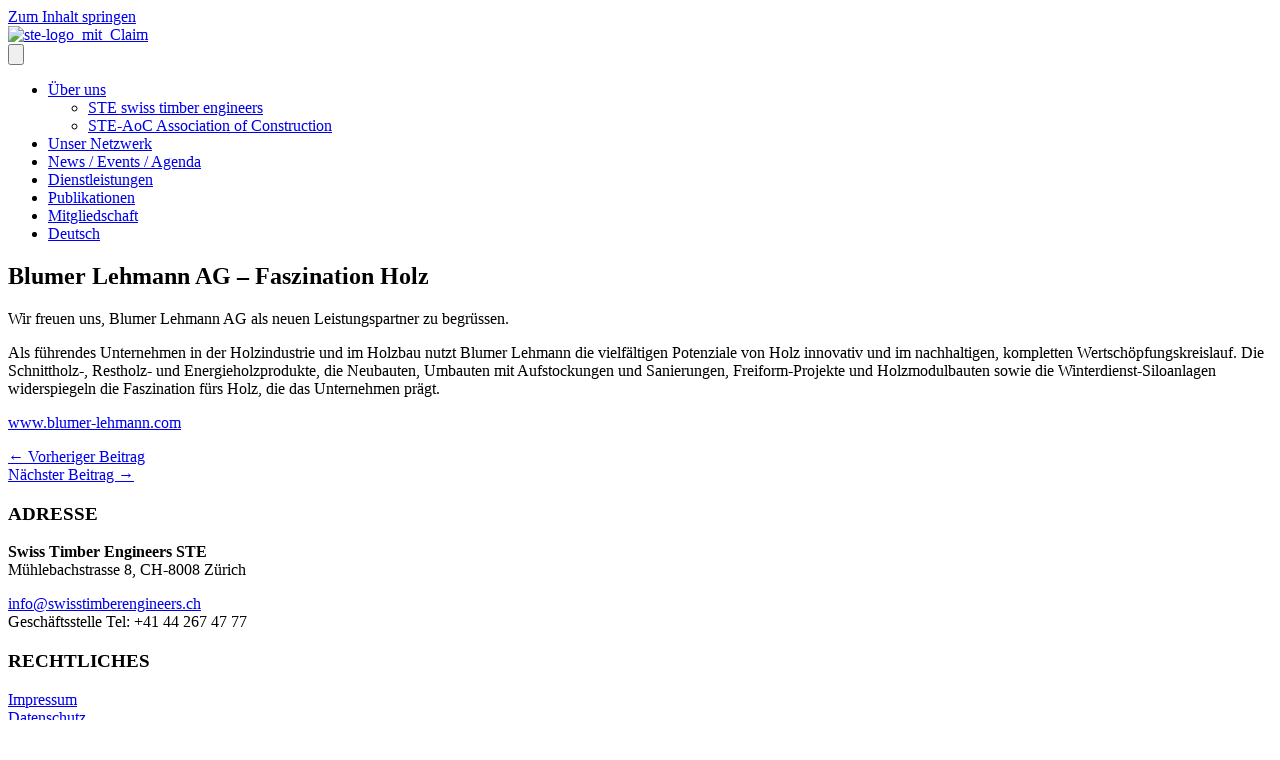

--- FILE ---
content_type: text/html; charset=UTF-8
request_url: https://swisstimberengineers.ch/2024/03/06/blumer-lehmann-ag-faszination-holz/
body_size: 11251
content:
<!DOCTYPE html><html lang="de-DE"><head><meta charset="UTF-8"><meta name="viewport" content="width=device-width, initial-scale=1"><link rel="profile" href="https://gmpg.org/xfn/11"><title>Blumer Lehmann AG &#8211; Faszination Holz &#8211; Swiss Timber Engineers STE</title><meta name='robots' content='max-image-preview:large' /><link rel="alternate" hreflang="de" href="https://swisstimberengineers.ch/2024/03/06/blumer-lehmann-ag-faszination-holz/" /><link rel="alternate" hreflang="x-default" href="https://swisstimberengineers.ch/2024/03/06/blumer-lehmann-ag-faszination-holz/" /><link rel="alternate" type="application/rss+xml" title="Swiss Timber Engineers STE &raquo; Feed" href="https://swisstimberengineers.ch/feed/" /><link rel="alternate" type="application/rss+xml" title="Swiss Timber Engineers STE &raquo; Kommentar-Feed" href="https://swisstimberengineers.ch/comments/feed/" /><link rel="alternate" title="oEmbed (JSON)" type="application/json+oembed" href="https://swisstimberengineers.ch/wp-json/oembed/1.0/embed?url=https%3A%2F%2Fswisstimberengineers.ch%2F2024%2F03%2F06%2Fblumer-lehmann-ag-faszination-holz%2F" /><link rel="alternate" title="oEmbed (XML)" type="text/xml+oembed" href="https://swisstimberengineers.ch/wp-json/oembed/1.0/embed?url=https%3A%2F%2Fswisstimberengineers.ch%2F2024%2F03%2F06%2Fblumer-lehmann-ag-faszination-holz%2F&#038;format=xml" /><link rel="preload" href="https://swisstimberengineers.ch/wp-content/plugins/bb-plugin/fonts/fontawesome/5.15.4/webfonts/fa-solid-900.woff2" as="font" type="font/woff2" crossorigin="anonymous"><link rel="preload" href="https://swisstimberengineers.ch/wp-content/plugins/bb-plugin/fonts/fontawesome/5.15.4/webfonts/fa-regular-400.woff2" as="font" type="font/woff2" crossorigin="anonymous"><link data-optimized="2" rel="stylesheet" href="https://swisstimberengineers.ch/wp-content/litespeed/css/808950976e5c716a1ebb3ed5c9253379.css?ver=3c48f" /> <script data-optimized="1" id="wpml-cookie-js-extra">var wpml_cookies={"wp-wpml_current_language":{"value":"de","expires":1,"path":"/"}};var wpml_cookies={"wp-wpml_current_language":{"value":"de","expires":1,"path":"/"}}</script> <script data-optimized="1" src="https://swisstimberengineers.ch/wp-content/litespeed/js/b2aa53dffb468ffad5f4893e36f4fff1.js?ver=8e0b9" id="wpml-cookie-js" defer data-wp-strategy="defer"></script> <script data-optimized="1" src="https://swisstimberengineers.ch/wp-content/litespeed/js/7c5d3481c6e3cb63ddfe9d5dd970b300.js?ver=ccd93" id="astra-flexibility-js"></script> <script data-optimized="1" id="astra-flexibility-js-after">typeof flexibility!=="undefined"&&flexibility(document.documentElement)</script> <script src="https://swisstimberengineers.ch/wp-includes/js/jquery/jquery.min.js?ver=3.7.1" id="jquery-core-js"></script> <script data-optimized="1" src="https://swisstimberengineers.ch/wp-content/litespeed/js/d5a5c87f118fb90d2afef531a2adc437.js?ver=29b42" id="jquery-migrate-js"></script> <link rel="https://api.w.org/" href="https://swisstimberengineers.ch/wp-json/" /><link rel="alternate" title="JSON" type="application/json" href="https://swisstimberengineers.ch/wp-json/wp/v2/posts/2144" /><link rel="EditURI" type="application/rsd+xml" title="RSD" href="https://swisstimberengineers.ch/xmlrpc.php?rsd" /><meta name="generator" content="WordPress 6.9" /><link rel="canonical" href="https://swisstimberengineers.ch/2024/03/06/blumer-lehmann-ag-faszination-holz/" /><link rel='shortlink' href='https://swisstimberengineers.ch/?p=2144' /><meta name="generator" content="WPML ver:4.8.6 stt:4,3;" /><link rel="icon" href="https://swisstimberengineers.ch/wp-content/uploads/2021/06/cropped-Icon-transparent-32x32.png" sizes="32x32" /><link rel="icon" href="https://swisstimberengineers.ch/wp-content/uploads/2021/06/cropped-Icon-transparent-192x192.png" sizes="192x192" /><link rel="apple-touch-icon" href="https://swisstimberengineers.ch/wp-content/uploads/2021/06/cropped-Icon-transparent-180x180.png" /><meta name="msapplication-TileImage" content="https://swisstimberengineers.ch/wp-content/uploads/2021/06/cropped-Icon-transparent-270x270.png" /></head><body itemtype='https://schema.org/Blog' itemscope='itemscope' class="wp-singular post-template-default single single-post postid-2144 single-format-standard wp-embed-responsive wp-theme-astra fl-builder-2-10-0-5 fl-themer-1-5-2-1 fl-no-js fl-theme-builder-header fl-theme-builder-header-kopfbereich fl-theme-builder-footer fl-theme-builder-footer-fussbereich ast-desktop ast-separate-container ast-two-container ast-no-sidebar astra-4.12.0 ast-header-custom-item-inside ast-full-width-primary-header group-blog ast-blog-single-style-1 ast-single-post ast-mobile-inherit-site-logo ast-inherit-site-logo-transparent ast-theme-transparent-header ast-normal-title-enabled"><a
class="skip-link screen-reader-text"
href="#content">
Zum Inhalt springen</a><div
class="hfeed site" id="page"><header class="fl-builder-content fl-builder-content-199 fl-builder-global-templates-locked" data-post-id="199" data-type="header" data-sticky="0" data-sticky-on="" data-sticky-breakpoint="medium" data-shrink="0" data-overlay="0" data-overlay-bg="transparent" data-shrink-image-height="50px" role="banner" itemscope="itemscope" itemtype="http://schema.org/WPHeader"><div class="fl-row fl-row-full-width fl-row-bg-color fl-node-5f6a48dc7f392 fl-row-default-height fl-row-align-center" data-node="5f6a48dc7f392"><div class="fl-row-content-wrap"><div class="fl-row-content fl-row-full-width fl-node-content"><div class="fl-col-group fl-node-5f6a48dc7f398 fl-col-group-equal-height fl-col-group-align-center fl-col-group-custom-width" data-node="5f6a48dc7f398"><div class="fl-col fl-node-5f6a48dc7f39a fl-col-bg-color fl-col-small fl-col-small-custom-width" data-node="5f6a48dc7f39a"><div class="fl-col-content fl-node-content"><div class="fl-module fl-module-photo fl-node-5f6a49f4e303f" data-node="5f6a49f4e303f"><div class="fl-module-content fl-node-content"><div role="figure" class="fl-photo fl-photo-align-left" itemscope itemtype="https://schema.org/ImageObject"><div class="fl-photo-content fl-photo-img-png">
<a href="https://swisstimberengineers.ch" target="_self" itemprop="url">
<img decoding="async" class="fl-photo-img wp-image-508 size-full" src="https://swisstimberengineers.ch/wp-content/uploads/2021/05/ste-logo_mit_Claim.png" alt="ste-logo_mit_Claim" height="3309" width="7101" title="ste-logo_mit_Claim"  data-no-lazy="1" itemprop="image" srcset="https://swisstimberengineers.ch/wp-content/uploads/2021/05/ste-logo_mit_Claim.png 7101w, https://swisstimberengineers.ch/wp-content/uploads/2021/05/ste-logo_mit_Claim-300x140.png 300w, https://swisstimberengineers.ch/wp-content/uploads/2021/05/ste-logo_mit_Claim-1024x477.png 1024w, https://swisstimberengineers.ch/wp-content/uploads/2021/05/ste-logo_mit_Claim-768x358.png 768w, https://swisstimberengineers.ch/wp-content/uploads/2021/05/ste-logo_mit_Claim-1536x716.png 1536w, https://swisstimberengineers.ch/wp-content/uploads/2021/05/ste-logo_mit_Claim-2048x954.png 2048w" sizes="(max-width: 7101px) 100vw, 7101px" />
</a></div></div></div></div></div></div><div class="fl-col fl-node-gf2h7ocz1p83 fl-col-bg-color fl-col-small" data-node="gf2h7ocz1p83"><div class="fl-col-content fl-node-content"></div></div><div class="fl-col fl-node-5f6a48dc7f39b fl-col-bg-color fl-col-small-custom-width" data-node="5f6a48dc7f39b"><div class="fl-col-content fl-node-content"><div class="fl-module fl-module-menu fl-node-5f6a491c457a1" data-node="5f6a491c457a1"><div class="fl-module-content fl-node-content"><div class="fl-menu fl-menu-responsive-toggle-medium-mobile fl-menu-responsive-flyout-overlay fl-flyout-right">
<button class="fl-menu-mobile-toggle hamburger fl-content-ui-button" aria-haspopup="menu" aria-label="Menü"><span class="fl-menu-icon svg-container"><svg version="1.1" class="hamburger-menu" xmlns="http://www.w3.org/2000/svg" xmlns:xlink="http://www.w3.org/1999/xlink" viewBox="0 0 512 512">
<rect class="fl-hamburger-menu-top" width="512" height="102"/>
<rect class="fl-hamburger-menu-middle" y="205" width="512" height="102"/>
<rect class="fl-hamburger-menu-bottom" y="410" width="512" height="102"/>
</svg>
</span></button><div class="fl-clear"></div><nav role="navigation" aria-label="Menü" itemscope="itemscope" itemtype="https://schema.org/SiteNavigationElement"><ul id="menu-footernavigation" class="menu fl-menu-horizontal fl-toggle-none"><li id="menu-item-324" class="menu-item menu-item-type-post_type menu-item-object-page menu-item-has-children fl-has-submenu"><div class="fl-has-submenu-container"><a aria-expanded="false" role="menuitem" href="https://swisstimberengineers.ch/ueber-uns/" aria-haspopup="menu" aria-expanded="false" aria-controls="sub-menu-324">Über uns</a></div><ul id="sub-menu-324" class="sub-menu" role="menu"><li id="menu-item-2020" class="menu-item menu-item-type-post_type menu-item-object-page"><a role="menuitem" href="https://swisstimberengineers.ch/ueber-uns/">STE swiss timber engineers</a></li><li id="menu-item-1985" class="menu-item menu-item-type-post_type menu-item-object-page"><a role="menuitem" href="https://swisstimberengineers.ch/ueber-uns-steaoc/">STE-AoC Association of Construction</a></li></ul></li><li id="menu-item-323" class="menu-item menu-item-type-post_type menu-item-object-page"><a role="menuitem" href="https://swisstimberengineers.ch/unser-netzwerk/">Unser Netzwerk</a></li><li id="menu-item-322" class="menu-item menu-item-type-post_type menu-item-object-page"><a role="menuitem" href="https://swisstimberengineers.ch/news-events-agenda/">News / Events / Agenda</a></li><li id="menu-item-321" class="menu-item menu-item-type-post_type menu-item-object-page"><a role="menuitem" href="https://swisstimberengineers.ch/dienstleistungen/">Dienstleistungen</a></li><li id="menu-item-1219" class="menu-item menu-item-type-post_type menu-item-object-page"><a role="menuitem" href="https://swisstimberengineers.ch/publikationen-2/">Publikationen</a></li><li id="menu-item-320" class="menu-item menu-item-type-post_type menu-item-object-page"><a role="menuitem" href="https://swisstimberengineers.ch/mitgliedschaft/">Mitgliedschaft</a></li><li id="menu-item-wpml-ls-2-de" class="menu-item wpml-ls-slot-2 wpml-ls-item wpml-ls-item-de wpml-ls-current-language wpml-ls-menu-item wpml-ls-first-item wpml-ls-last-item menu-item-type-wpml_ls_menu_item menu-item-object-wpml_ls_menu_item"><a role="menuitem" href="https://swisstimberengineers.ch/2024/03/06/blumer-lehmann-ag-faszination-holz/"><img data-lazyloaded="1" src="[data-uri]" decoding="async"
class="wpml-ls-flag" data-src="https://swisstimberengineers.ch/wp-content/plugins/sitepress-multilingual-cms/res/flags/de.svg"
alt=""
/><noscript><img decoding="async"
class="wpml-ls-flag"
src="https://swisstimberengineers.ch/wp-content/plugins/sitepress-multilingual-cms/res/flags/de.svg"
alt=""
/></noscript><span class="wpml-ls-native" lang="de">Deutsch</span></a></li></ul></nav></div></div></div></div></div></div></div></div></div></header><div class="uabb-js-breakpoint" style="display: none;"></div><div id="content" class="site-content"><div class="ast-container"><div id="primary" class="content-area primary"><main id="main" class="site-main"><article
class="post-2144 post type-post status-publish format-standard has-post-thumbnail hentry category-ste ast-article-single" id="post-2144" itemtype="https://schema.org/CreativeWork" itemscope="itemscope"><div class="ast-post-format- single-layout-1"><header class="entry-header ast-no-meta"><h1 class="entry-title" itemprop="headline">Blumer Lehmann AG &#8211; Faszination Holz</h1></header><div class="entry-content clear"
itemprop="text"	><p></p><p>Wir freuen uns, Blumer Lehmann AG als neuen Leistungspartner zu begrüssen.</p><p>Als führendes Unternehmen in der Holzindustrie und im Holzbau nutzt Blumer Lehmann die vielfältigen Potenziale von Holz innovativ und im nachhaltigen, kompletten Wertschöpfungskreislauf. Die Schnittholz-, Restholz- und Energieholzprodukte, die Neubauten, Umbauten mit Aufstockungen und Sanierungen, Freiform-Projekte und Holzmodulbauten sowie die Winterdienst-Siloanlagen widerspiegeln die Faszination fürs Holz, die das Unternehmen prägt.</p><p><a href="https://www.blumer-lehmann.com/" target="_blank" rel="noreferrer noopener">www.blumer-lehmann.com</a></p></div></div></article><nav class="navigation post-navigation" aria-label="Beiträge"><div class="nav-links"><div class="nav-previous"><a title="Generalversammlung STE-Aoc 22. März 2024" href="https://swisstimberengineers.ch/2024/02/29/generalversammlung-ste-aoc-2024/" rel="prev"><span class="ast-left-arrow" aria-hidden="true">&larr;</span> Vorheriger Beitrag</a></div><div class="nav-next"><a title="digitalTalk Green Ethiopia - 21. März 2024" href="https://swisstimberengineers.ch/2024/03/11/blumer-lehmann-ag-faszination-holz-2/" rel="next">Nächster Beitrag <span class="ast-right-arrow" aria-hidden="true">&rarr;</span></a></div></div></nav></main></div></div></div><footer class="fl-builder-content fl-builder-content-202 fl-builder-global-templates-locked" data-post-id="202" data-type="footer" itemscope="itemscope" itemtype="http://schema.org/WPFooter"><div class="fl-row fl-row-full-width fl-row-bg-color fl-node-5f6a4a8aad2b7 fl-row-default-height fl-row-align-center" data-node="5f6a4a8aad2b7"><div class="fl-row-content-wrap"><div class="fl-row-content fl-row-full-width fl-node-content"><div class="fl-col-group fl-node-5f8498fb49fcf" data-node="5f8498fb49fcf"><div class="fl-col fl-node-5f8498fb4a0d9 fl-col-bg-color fl-col-small" data-node="5f8498fb4a0d9"><div class="fl-col-content fl-node-content"><div class="fl-module fl-module-heading fl-node-5f6a4a8aad2c7" data-node="5f6a4a8aad2c7"><div class="fl-module-content fl-node-content"><h3 class="fl-heading">
<span class="fl-heading-text">ADRESSE</span></h3></div></div><div class="fl-module fl-module-rich-text fl-node-5f8499394e56e" data-node="5f8499394e56e"><div class="fl-module-content fl-node-content"><div class="fl-rich-text"><p><strong>Swiss Timber Engineers STE</strong><br />
Mühlebachstrasse 8, CH-8008 Zürich</p><p><a href="mailto:info@swisstimberengineers.ch">info@swisstimberengineers.ch</a><br />
Geschäftsstelle Tel: +41 44 267 47 77</p></div></div></div></div></div><div class="fl-col fl-node-5f8498fb4a0e2 fl-col-bg-color fl-col-small" data-node="5f8498fb4a0e2"><div class="fl-col-content fl-node-content"><div class="fl-module fl-module-heading fl-node-5f6a4a8aad2c6" data-node="5f6a4a8aad2c6"><div class="fl-module-content fl-node-content"><h3 class="fl-heading">
<span class="fl-heading-text">RECHTLICHES</span></h3></div></div><div class="fl-module fl-module-rich-text fl-node-609a92685b6eb" data-node="609a92685b6eb"><div class="fl-module-content fl-node-content"><div class="fl-rich-text"><p><a href="https://swisstimberengineers.ch/impressum/">Impressum</a><br />
<a href="https://swisstimberengineers.ch/impressum-2/" target="_blank" rel="noopener">Datenschutz</a></p></div></div></div></div></div><div class="fl-col fl-node-5f8498fb4a0e3 fl-col-bg-color fl-col-small" data-node="5f8498fb4a0e3"><div class="fl-col-content fl-node-content"><div class="fl-module fl-module-heading fl-node-5f849931632dc" data-node="5f849931632dc"><div class="fl-module-content fl-node-content"><h3 class="fl-heading">
<span class="fl-heading-text">PARTNER</span></h3></div></div><div class="fl-module fl-module-rich-text fl-node-609a92b3c80c7" data-node="609a92b3c80c7"><div class="fl-module-content fl-node-content"><div class="fl-rich-text"><p><a href="https://www.alumni.bfh.ch/" target="_blank" rel="noopener">Alumni BFH </a><br />
<a href="https://www.bfh.ch" target="_blank" rel="noopener">Berner Fachhochschule (BFH)</a><br />
<a href="https://www.lignum.ch" target="_blank" rel="noopener">Lignum</a><br />
<a href="https://www.proholzschweiz.ch" target="_blank" rel="noopener">Pro Holz</a><br />
<a href="https://www.sia.ch" target="_blank" rel="noopener">SIA </a><br />
<a href="https://www.swissengineering.ch" target="_blank" rel="noopener">Swiss Engineering</a></p></div></div></div></div></div><div class="fl-col fl-node-5f8498fb4a0e4 fl-col-bg-color fl-col-small" data-node="5f8498fb4a0e4"><div class="fl-col-content fl-node-content"><div class="fl-module fl-module-heading fl-node-5f6a52e5e6d81" data-node="5f6a52e5e6d81"><div class="fl-module-content fl-node-content"><h3 class="fl-heading">
<span class="fl-heading-text">NEWSLETTER</span></h3></div></div><div class="fl-module fl-module-rich-text fl-node-5f6a52f1078e4" data-node="5f6a52f1078e4"><div class="fl-module-content fl-node-content"><div class="fl-rich-text"><p>Der Newsletter informiert über aktuelle Themen des STE und seinen angeschlossenen Verbänden</p></div></div></div><div class="fl-module fl-module-uabb-contact-form fl-node-609a9b87b83bc" data-node="609a9b87b83bc"><div class="fl-module-content fl-node-content"><div class="uabb-cf-form"><form class="uabb-module-content uabb-contact-form uabb-form-style1"
data-nonce=45a5199a90	><div class="uabb-input-group-wrap"><div class="uabb-input-group uabb-name "><div class="uabb-form-outter">
<input aria-label="text" type="text" name="uabb-name" value=""
placeholder="Vorname Name" /><div class="uabb-form-error-message uabb-form-error-message-required"></div></div></div><div class="uabb-input-group uabb-email "><div class="uabb-form-outter">
<input aria-label="email" type="email" name="uabb-email" value=""
placeholder="E-Mail"/><div class="uabb-form-error-message uabb-form-error-message-required"><span>Ungültige E-Mail</span></div></div></div></div><div class="uabb-submit-btn"><div class="uabb-contact-form-button" data-wait-text="Bitte warten...">
<button type="submit" class="uabb-contact-form-submit">
<span class="uabb-contact-form-button-text">senden</span>
</button></div></div>
<span class="uabb-success-none" style="display:none;">Besten Dank für Ihre Registrierung</span>
<span class="uabb-send-error" style="display:none;">Sorry, es hat leider nicht funktioniert.</span></form></div></div></div></div></div></div></div></div></div><div class="fl-row fl-row-full-width fl-row-bg-color fl-node-5f6a4a8aad2af fl-row-default-height fl-row-align-center" data-node="5f6a4a8aad2af"><div class="fl-row-content-wrap"><div class="fl-row-content fl-row-fixed-width fl-node-content"><div class="fl-col-group fl-node-5f6a4a8aad2b4" data-node="5f6a4a8aad2b4"><div class="fl-col fl-node-5f6a4a8aad2b5 fl-col-bg-color" data-node="5f6a4a8aad2b5"><div class="fl-col-content fl-node-content"><div class="fl-module fl-module-rich-text fl-node-5f6a4a8aad2b6" data-node="5f6a4a8aad2b6"><div class="fl-module-content fl-node-content"><div class="fl-rich-text"><p style="text-align: center;">© 2025 STE Swiss Timber Engineers</p></div></div></div></div></div></div></div></div></div></footer><div class="uabb-js-breakpoint" style="display: none;"></div></div> <script type="speculationrules">{"prefetch":[{"source":"document","where":{"and":[{"href_matches":"/*"},{"not":{"href_matches":["/wp-*.php","/wp-admin/*","/wp-content/uploads/*","/wp-content/*","/wp-content/plugins/*","/wp-content/themes/astra/*","/*\\?(.+)"]}},{"not":{"selector_matches":"a[rel~=\"nofollow\"]"}},{"not":{"selector_matches":".no-prefetch, .no-prefetch a"}}]},"eagerness":"conservative"}]}</script> <div id="ast-scroll-top" tabindex="0" class="ast-scroll-top-icon ast-scroll-to-top-right" data-on-devices="both">
<span class="screen-reader-text">Nach oben scrollen</span></div> <script>/(trident|msie)/i.test(navigator.userAgent)&&document.getElementById&&window.addEventListener&&window.addEventListener("hashchange",function(){var t,e=location.hash.substring(1);/^[A-z0-9_-]+$/.test(e)&&(t=document.getElementById(e))&&(/^(?:a|select|input|button|textarea)$/i.test(t.tagName)||(t.tabIndex=-1),t.focus())},!1)</script> <script data-optimized="1" id="astra-theme-js-js-extra">var astra={"break_point":"921","isRtl":"","is_scroll_to_id":"","is_scroll_to_top":"1","is_header_footer_builder_active":"","responsive_cart_click":"flyout","is_dark_palette":""}</script> <script data-optimized="1" src="https://swisstimberengineers.ch/wp-content/litespeed/js/d7201fa6a0e7a98d3938641b291903c1.js?ver=c3541" id="astra-theme-js-js"></script> <script data-optimized="1" src="https://swisstimberengineers.ch/wp-content/litespeed/js/76e8ae3bd138a3842314f4a75b972b70.js?ver=6e405" id="wp-hooks-js"></script> <script data-optimized="1" src="https://swisstimberengineers.ch/wp-content/litespeed/js/811c5056b588f7cd095b71071ddef761.js?ver=de4c7" id="wp-i18n-js"></script> <script data-optimized="1" id="wp-i18n-js-after">wp.i18n.setLocaleData({'text direction\u0004ltr':['ltr']})</script> <script data-optimized="1" src="https://swisstimberengineers.ch/wp-content/litespeed/js/3840bb2046fc992bc6706f9d2d921003.js?ver=0fbc3" id="swv-js"></script> <script data-optimized="1" id="contact-form-7-js-translations">(function(domain,translations){var localeData=translations.locale_data[domain]||translations.locale_data.messages;localeData[""].domain=domain;wp.i18n.setLocaleData(localeData,domain)})("contact-form-7",{"translation-revision-date":"2025-10-26 03:28:49+0000","generator":"GlotPress\/4.0.3","domain":"messages","locale_data":{"messages":{"":{"domain":"messages","plural-forms":"nplurals=2; plural=n != 1;","lang":"de"},"This contact form is placed in the wrong place.":["Dieses Kontaktformular wurde an der falschen Stelle platziert."],"Error:":["Fehler:"]}},"comment":{"reference":"includes\/js\/index.js"}})</script> <script data-optimized="1" id="contact-form-7-js-before">var wpcf7={"api":{"root":"https:\/\/swisstimberengineers.ch\/wp-json\/","namespace":"contact-form-7\/v1"},"cached":1}</script> <script data-optimized="1" src="https://swisstimberengineers.ch/wp-content/litespeed/js/a52b084a45b5f45e8d53b9f3fb656284.js?ver=9b67b" id="contact-form-7-js"></script> <script data-optimized="1" src="https://swisstimberengineers.ch/wp-content/litespeed/js/3ce301b7e6bdebada230dd89703f8f3d.js?ver=6ef41" id="imagesloaded-js"></script> <script data-optimized="1" src="https://swisstimberengineers.ch/wp-content/litespeed/js/d1eb8867f2d01fd97973aa3f6d90b503.js?ver=28472" id="jquery-throttle-js"></script> <script data-optimized="1" src="https://swisstimberengineers.ch/wp-content/litespeed/js/1fad9ea25c19fb2d08f6ac8fc79fd87a.js?ver=e51f0" id="fl-builder-layout-bundle-8642aae29c570c0e1ff9d8839faf9c44-js"></script> <script data-optimized="1" id="wp-statistics-tracker-js-extra">var WP_Statistics_Tracker_Object={"requestUrl":"https://swisstimberengineers.ch","ajaxUrl":"https://swisstimberengineers.ch/wp-admin/admin-ajax.php","hitParams":{"wp_statistics_hit":1,"source_type":"post","source_id":2144,"search_query":"","signature":"fab0f4a69280c07927f072f6bd245517","action":"wp_statistics_hit_record"},"option":{"dntEnabled":"","bypassAdBlockers":"1","consentIntegration":{"name":null,"status":[]},"isPreview":!1,"userOnline":!1,"trackAnonymously":!1,"isWpConsentApiActive":!1,"consentLevel":""},"isLegacyEventLoaded":"","customEventAjaxUrl":"https://swisstimberengineers.ch/wp-admin/admin-ajax.php?action=wp_statistics_custom_event&nonce=effec55dbd","onlineParams":{"wp_statistics_hit":1,"source_type":"post","source_id":2144,"search_query":"","signature":"fab0f4a69280c07927f072f6bd245517","action":"wp_statistics_online_check"},"jsCheckTime":"60000"}</script> <script data-optimized="1" src="https://swisstimberengineers.ch/wp-content/litespeed/js/1954fdac980306b2b1f5415ac296e722.js?ver=6e722" id="wp-statistics-tracker-js"></script> <script data-no-optimize="1">window.lazyLoadOptions=Object.assign({},{threshold:300},window.lazyLoadOptions||{});!function(t,e){"object"==typeof exports&&"undefined"!=typeof module?module.exports=e():"function"==typeof define&&define.amd?define(e):(t="undefined"!=typeof globalThis?globalThis:t||self).LazyLoad=e()}(this,function(){"use strict";function e(){return(e=Object.assign||function(t){for(var e=1;e<arguments.length;e++){var n,a=arguments[e];for(n in a)Object.prototype.hasOwnProperty.call(a,n)&&(t[n]=a[n])}return t}).apply(this,arguments)}function o(t){return e({},at,t)}function l(t,e){return t.getAttribute(gt+e)}function c(t){return l(t,vt)}function s(t,e){return function(t,e,n){e=gt+e;null!==n?t.setAttribute(e,n):t.removeAttribute(e)}(t,vt,e)}function i(t){return s(t,null),0}function r(t){return null===c(t)}function u(t){return c(t)===_t}function d(t,e,n,a){t&&(void 0===a?void 0===n?t(e):t(e,n):t(e,n,a))}function f(t,e){et?t.classList.add(e):t.className+=(t.className?" ":"")+e}function _(t,e){et?t.classList.remove(e):t.className=t.className.replace(new RegExp("(^|\\s+)"+e+"(\\s+|$)")," ").replace(/^\s+/,"").replace(/\s+$/,"")}function g(t){return t.llTempImage}function v(t,e){!e||(e=e._observer)&&e.unobserve(t)}function b(t,e){t&&(t.loadingCount+=e)}function p(t,e){t&&(t.toLoadCount=e)}function n(t){for(var e,n=[],a=0;e=t.children[a];a+=1)"SOURCE"===e.tagName&&n.push(e);return n}function h(t,e){(t=t.parentNode)&&"PICTURE"===t.tagName&&n(t).forEach(e)}function a(t,e){n(t).forEach(e)}function m(t){return!!t[lt]}function E(t){return t[lt]}function I(t){return delete t[lt]}function y(e,t){var n;m(e)||(n={},t.forEach(function(t){n[t]=e.getAttribute(t)}),e[lt]=n)}function L(a,t){var o;m(a)&&(o=E(a),t.forEach(function(t){var e,n;e=a,(t=o[n=t])?e.setAttribute(n,t):e.removeAttribute(n)}))}function k(t,e,n){f(t,e.class_loading),s(t,st),n&&(b(n,1),d(e.callback_loading,t,n))}function A(t,e,n){n&&t.setAttribute(e,n)}function O(t,e){A(t,rt,l(t,e.data_sizes)),A(t,it,l(t,e.data_srcset)),A(t,ot,l(t,e.data_src))}function w(t,e,n){var a=l(t,e.data_bg_multi),o=l(t,e.data_bg_multi_hidpi);(a=nt&&o?o:a)&&(t.style.backgroundImage=a,n=n,f(t=t,(e=e).class_applied),s(t,dt),n&&(e.unobserve_completed&&v(t,e),d(e.callback_applied,t,n)))}function x(t,e){!e||0<e.loadingCount||0<e.toLoadCount||d(t.callback_finish,e)}function M(t,e,n){t.addEventListener(e,n),t.llEvLisnrs[e]=n}function N(t){return!!t.llEvLisnrs}function z(t){if(N(t)){var e,n,a=t.llEvLisnrs;for(e in a){var o=a[e];n=e,o=o,t.removeEventListener(n,o)}delete t.llEvLisnrs}}function C(t,e,n){var a;delete t.llTempImage,b(n,-1),(a=n)&&--a.toLoadCount,_(t,e.class_loading),e.unobserve_completed&&v(t,n)}function R(i,r,c){var l=g(i)||i;N(l)||function(t,e,n){N(t)||(t.llEvLisnrs={});var a="VIDEO"===t.tagName?"loadeddata":"load";M(t,a,e),M(t,"error",n)}(l,function(t){var e,n,a,o;n=r,a=c,o=u(e=i),C(e,n,a),f(e,n.class_loaded),s(e,ut),d(n.callback_loaded,e,a),o||x(n,a),z(l)},function(t){var e,n,a,o;n=r,a=c,o=u(e=i),C(e,n,a),f(e,n.class_error),s(e,ft),d(n.callback_error,e,a),o||x(n,a),z(l)})}function T(t,e,n){var a,o,i,r,c;t.llTempImage=document.createElement("IMG"),R(t,e,n),m(c=t)||(c[lt]={backgroundImage:c.style.backgroundImage}),i=n,r=l(a=t,(o=e).data_bg),c=l(a,o.data_bg_hidpi),(r=nt&&c?c:r)&&(a.style.backgroundImage='url("'.concat(r,'")'),g(a).setAttribute(ot,r),k(a,o,i)),w(t,e,n)}function G(t,e,n){var a;R(t,e,n),a=e,e=n,(t=Et[(n=t).tagName])&&(t(n,a),k(n,a,e))}function D(t,e,n){var a;a=t,(-1<It.indexOf(a.tagName)?G:T)(t,e,n)}function S(t,e,n){var a;t.setAttribute("loading","lazy"),R(t,e,n),a=e,(e=Et[(n=t).tagName])&&e(n,a),s(t,_t)}function V(t){t.removeAttribute(ot),t.removeAttribute(it),t.removeAttribute(rt)}function j(t){h(t,function(t){L(t,mt)}),L(t,mt)}function F(t){var e;(e=yt[t.tagName])?e(t):m(e=t)&&(t=E(e),e.style.backgroundImage=t.backgroundImage)}function P(t,e){var n;F(t),n=e,r(e=t)||u(e)||(_(e,n.class_entered),_(e,n.class_exited),_(e,n.class_applied),_(e,n.class_loading),_(e,n.class_loaded),_(e,n.class_error)),i(t),I(t)}function U(t,e,n,a){var o;n.cancel_on_exit&&(c(t)!==st||"IMG"===t.tagName&&(z(t),h(o=t,function(t){V(t)}),V(o),j(t),_(t,n.class_loading),b(a,-1),i(t),d(n.callback_cancel,t,e,a)))}function $(t,e,n,a){var o,i,r=(i=t,0<=bt.indexOf(c(i)));s(t,"entered"),f(t,n.class_entered),_(t,n.class_exited),o=t,i=a,n.unobserve_entered&&v(o,i),d(n.callback_enter,t,e,a),r||D(t,n,a)}function q(t){return t.use_native&&"loading"in HTMLImageElement.prototype}function H(t,o,i){t.forEach(function(t){return(a=t).isIntersecting||0<a.intersectionRatio?$(t.target,t,o,i):(e=t.target,n=t,a=o,t=i,void(r(e)||(f(e,a.class_exited),U(e,n,a,t),d(a.callback_exit,e,n,t))));var e,n,a})}function B(e,n){var t;tt&&!q(e)&&(n._observer=new IntersectionObserver(function(t){H(t,e,n)},{root:(t=e).container===document?null:t.container,rootMargin:t.thresholds||t.threshold+"px"}))}function J(t){return Array.prototype.slice.call(t)}function K(t){return t.container.querySelectorAll(t.elements_selector)}function Q(t){return c(t)===ft}function W(t,e){return e=t||K(e),J(e).filter(r)}function X(e,t){var n;(n=K(e),J(n).filter(Q)).forEach(function(t){_(t,e.class_error),i(t)}),t.update()}function t(t,e){var n,a,t=o(t);this._settings=t,this.loadingCount=0,B(t,this),n=t,a=this,Y&&window.addEventListener("online",function(){X(n,a)}),this.update(e)}var Y="undefined"!=typeof window,Z=Y&&!("onscroll"in window)||"undefined"!=typeof navigator&&/(gle|ing|ro)bot|crawl|spider/i.test(navigator.userAgent),tt=Y&&"IntersectionObserver"in window,et=Y&&"classList"in document.createElement("p"),nt=Y&&1<window.devicePixelRatio,at={elements_selector:".lazy",container:Z||Y?document:null,threshold:300,thresholds:null,data_src:"src",data_srcset:"srcset",data_sizes:"sizes",data_bg:"bg",data_bg_hidpi:"bg-hidpi",data_bg_multi:"bg-multi",data_bg_multi_hidpi:"bg-multi-hidpi",data_poster:"poster",class_applied:"applied",class_loading:"litespeed-loading",class_loaded:"litespeed-loaded",class_error:"error",class_entered:"entered",class_exited:"exited",unobserve_completed:!0,unobserve_entered:!1,cancel_on_exit:!0,callback_enter:null,callback_exit:null,callback_applied:null,callback_loading:null,callback_loaded:null,callback_error:null,callback_finish:null,callback_cancel:null,use_native:!1},ot="src",it="srcset",rt="sizes",ct="poster",lt="llOriginalAttrs",st="loading",ut="loaded",dt="applied",ft="error",_t="native",gt="data-",vt="ll-status",bt=[st,ut,dt,ft],pt=[ot],ht=[ot,ct],mt=[ot,it,rt],Et={IMG:function(t,e){h(t,function(t){y(t,mt),O(t,e)}),y(t,mt),O(t,e)},IFRAME:function(t,e){y(t,pt),A(t,ot,l(t,e.data_src))},VIDEO:function(t,e){a(t,function(t){y(t,pt),A(t,ot,l(t,e.data_src))}),y(t,ht),A(t,ct,l(t,e.data_poster)),A(t,ot,l(t,e.data_src)),t.load()}},It=["IMG","IFRAME","VIDEO"],yt={IMG:j,IFRAME:function(t){L(t,pt)},VIDEO:function(t){a(t,function(t){L(t,pt)}),L(t,ht),t.load()}},Lt=["IMG","IFRAME","VIDEO"];return t.prototype={update:function(t){var e,n,a,o=this._settings,i=W(t,o);{if(p(this,i.length),!Z&&tt)return q(o)?(e=o,n=this,i.forEach(function(t){-1!==Lt.indexOf(t.tagName)&&S(t,e,n)}),void p(n,0)):(t=this._observer,o=i,t.disconnect(),a=t,void o.forEach(function(t){a.observe(t)}));this.loadAll(i)}},destroy:function(){this._observer&&this._observer.disconnect(),K(this._settings).forEach(function(t){I(t)}),delete this._observer,delete this._settings,delete this.loadingCount,delete this.toLoadCount},loadAll:function(t){var e=this,n=this._settings;W(t,n).forEach(function(t){v(t,e),D(t,n,e)})},restoreAll:function(){var e=this._settings;K(e).forEach(function(t){P(t,e)})}},t.load=function(t,e){e=o(e);D(t,e)},t.resetStatus=function(t){i(t)},t}),function(t,e){"use strict";function n(){e.body.classList.add("litespeed_lazyloaded")}function a(){console.log("[LiteSpeed] Start Lazy Load"),o=new LazyLoad(Object.assign({},t.lazyLoadOptions||{},{elements_selector:"[data-lazyloaded]",callback_finish:n})),i=function(){o.update()},t.MutationObserver&&new MutationObserver(i).observe(e.documentElement,{childList:!0,subtree:!0,attributes:!0})}var o,i;t.addEventListener?t.addEventListener("load",a,!1):t.attachEvent("onload",a)}(window,document);</script></body></html>
<!-- Page optimized by LiteSpeed Cache @2026-01-21 19:56:23 -->

<!-- Page cached by LiteSpeed Cache 7.7 on 2026-01-21 19:56:22 -->